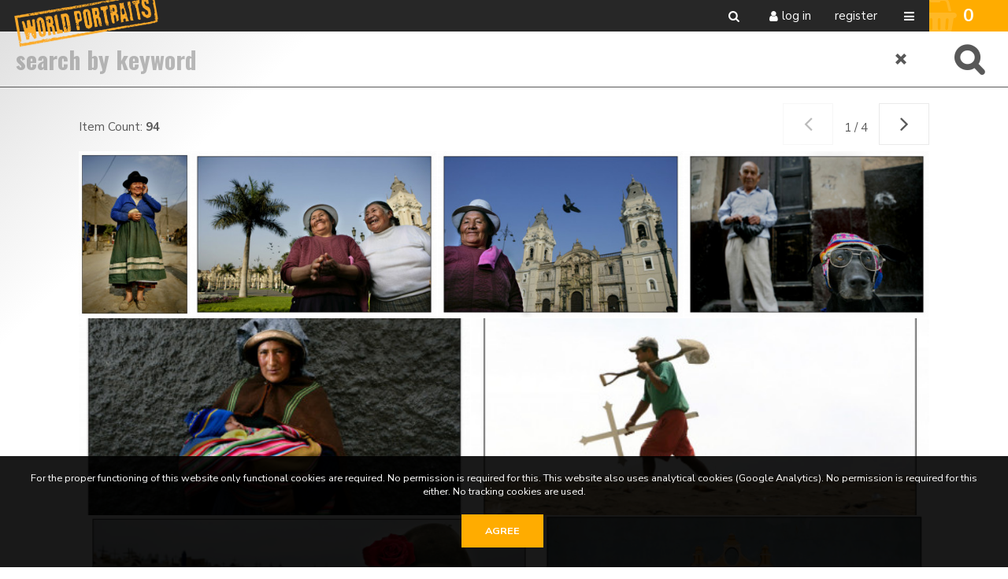

--- FILE ---
content_type: text/html; charset=utf-8
request_url: https://world-portraits.com/search.pp?metadatavalueid=16685
body_size: 38766
content:
<!DOCTYPE html>
<html xmlns="http://www.w3.org/1999/xhtml" lang="en" xml:lang="en">
	<head>
		
<meta charset="utf-8">
<meta name="Author" content="iMedia B.V. Den Haag" />
<meta name="title" content="Search" />
<meta name="description" content="World Portraits is a collection of photographs of people from all over the world. The collection contains more than 10.000 images of 'models' from 52 countries. What makes World Portraits unique is that the person pictured shares in the profits. Each time a photo is sold, the 'model' receives a commission on the copyright.

This is the first worldwide initiative that makes sure that people, wherever they are in the world, receive money each time their photo is published.  The people pictured aren't professional models, but 'ordinary' people who sign a model release contract." />
<meta name="Keywords" content="" />
<meta name="viewport" content="initial-scale = 1.0,maximum-scale = 1.0" />
<meta http-equiv="X-UA-Compatible" content="IE=edge" />
<meta name="google-site-verification" content="pgAvZD-CwAjVzxtJOc7P_og61HkQJBjPw2y5gPTChyI" />

<meta property="og:title" content="Search" />
<meta property="og:description" content="World Portraits is a collection of photographs of people from all over the world. The collection contains more than 10.000 images of 'models' from 52 countries. What makes World Portraits unique is that the person pictured shares in the profits. Each time a photo is sold, the 'model' receives a commission on the copyright.

This is the first worldwide initiative that makes sure that people, wherever they are in the world, receive money each time their photo is published.  The people pictured aren't professional models, but 'ordinary' people who sign a model release contract." />
<meta property="og:image" content="img/logos/logo.png" />
<meta property="og:type" content="website" />
<meta property="og:site_name" content="World Portraits" />


<link rel="canonical" href="https://www.world-portraits.com" />
		<link href="https://fonts.googleapis.com/css?family=Nunito+Sans:400,700|Oswald:300,400,700" rel="stylesheet"> 

<link rel="apple-touch-icon" sizes="180x180" href="/img/favicons/apple-touch-icon.png">
<link rel="icon" type="image/png" sizes="32x32" href="/img/favicons/favicon-32x32.png">
<link rel="icon" type="image/png" sizes="16x16" href="/img/favicons/favicon-16x16.png">
<link rel="manifest" href="/img/favicons/site.webmanifest">
<link rel="mask-icon" href="/img/favicons/safari-pinned-tab.svg" color="#5bbad5">
<link rel="shortcut icon" href="/img/favicons/favicon.ico">
<meta name="msapplication-TileColor" content="#da532c">
<meta name="msapplication-config" content="/img/favicons/browserconfig.xml">
<meta name="theme-color" content="#ffffff">
<style type="text/css">

	a:hover,a:visited:hover																					{ color: #FFAC00; }

	#page-misc.faq .content-misc .header:hover											{ color: #FFAC00; }

	.customcolor																										{ color: #FFAC00 }
	.custombg																												{ background: #FFAC00 }
	.customgradientbg																								{ background: #FFAC00; }
	.poweredby a:hover 																							{ color: #FFAC00 }

	/* buttons */
	.button.text:hover																							{ color: #FFAC00;}
	.button.arrow:hover:before																			{ background: #FFAC00;  }
	.button.customcolor																							{ background: #FFAC00;  }

	/* forms */
	.input:focus,.textarea:focus																		{ border-bottom: 1px solid #FFAC00}
	.custominput input:checked ~ i																	{ background: #FFAC00; border: 2px solid #FFAC00; }
	.custominput.radio i:after 																			{ background: #FFAC00; }

	/* header */
	#ctr-header .ctr-counters .button.selection.selectionlb					{ background: #FFAC00; }
	#page-home #ctr-header a:hover																	{ color: #FFAC00; }
	
	/* pulldowns */
	ul.pulldownmenu li.trigger.dropit-open > a											{ color: #FFAC00; }

	/* search */
	#ctr-searchform .wrapper .submit:hover													{ background: #FFAC00; }

	/* specials */
	#ctr-specials	.allimages																				{ background: #FFAC00; }

	/* mainmenu*/
	#ctr-mainmenu .content .ctr-flex > div a:hover									{ color: #FFAC00; }
	#ctr-mainmenu a.active																					{ color: #FFAC00; }
	#ctr-mainmenu #ctr-accountbuttons a															{ background: #FFAC00; }
	
	/* popups */
	.ctr-popup .header																							{ border-left: 5px solid #FFAC00; color: #FFAC00; }
	
	/* loading */
	.loading > div > div 																						{ border: 4px solid #FFAC00; }

	/* ajax selection */
	#ctr-selection .options .button.square:hover										{ background: #FFAC00; }
	#ctr-selection .header h2																				{ border-left: 5px solid #FFAC00;  }

	/* navigation */
	.navigation a:hover																							{ border: 1px solid #FFAC00; }

	/* thumbnails */
	#ctr-thumbnails.download .downloadbutton												{ background: #FFAC00; }
	#ctr-thumbnails .selected .thumbnailoptions span.selectionselector,
	#ctr-thumbnails .selectedlb .thumbnailoptions span.selectionselectorlb{ background: #FFAC00; }

	/* the stories */
	#ctr-thestories .ctr-flex a:nth-child(odd)																			{ background: #FFAC00; }
	
	/* previews */
	#ctr-preview .label																							{ color: #FFAC00; }
	#ctr-preview #ctr-resolutions .resolution .buttons.selected a.selectionbutton,
	#ctr-popupdownloadmenu .resolution:hover												{ background: #FFAC00; }
	#ctr-preview #ctr-resolutions .resolution.cropper:hover         { background: #FFAC00; }
	#ctr-preview #ctr-resolutions a:hover														{ background: #FFAC00; }
	#ctr-preview #ctr-resolutions .selector.selected								{ background: #FFAC00; }
	#ctr-preview .button.active																			{ background: #FFAC00; }
	#ctr-preview .button.white.active,
	#ctr-preview .button.white:hover																{ color: #FFAC00; }

	/* page-selection */
	#ctr-orderthumbnails #ctr-resolutions .resolution.selected a		{ background: #FFAC00; outline: 1px solid #FFAC00; }
	#ctr-orderthumbnails .resolution.selected												{ color: #FFAC00; }

	/* footer */
	#ctr-cookies .ctr-buttons .button 															{ background: #FFAC00; }

	@media only screen and (min-width:768px) {
	
	}
	@media only screen and (min-width:1200px) { 
		/* ajax selection */
		#ctr-selection .thumbnail .button.delete:hover								{ background: #FFAC00; }
	}
</style>

<link type="text/css" href="css/default.min.css" rel="stylesheet" media="screen"/>
<link type="text/css" href="css/fontello-embedded.min.css" rel="stylesheet" media="screen"/>

<link rel="stylesheet" href="https://unpkg.com/leaflet@1.3.4/dist/leaflet.css" integrity="sha512-puBpdR0798OZvTTbP4A8Ix/l+A4dHDD0DGqYW6RQ+9jxkRFclaxxQb/SJAWZfWAkuyeQUytO7+7N4QKrDh+drA==" crossorigin=""/>
<link type="text/css" href="css/justifiedGallery.min.css" rel="stylesheet" media="screen"/>
<link type="text/css" href="css/style.min.css?version=3.0.9494.28737.0" rel="stylesheet" media="screen"/>

<script type="text/javascript" src="js/jquery.general.min.js"></script>
<script type="text/javascript" src="js/autocomplete.min.js"></script>
<script type="text/javascript" src="js/accounts.min.js?version=3.0.9494.28737.0"></script>
<script type="text/javascript" src="js/pulldowns.min.js"></script>
<script type="text/javascript" src="js/jquery.waitforimages.min.js"></script>
<script type="text/javascript" src="js/jquery.validate.min.js"></script>
<script type="text/javascript" src="js/selection.min.js?version=3.0.9494.28737.0"></script>
<script type="text/javascript" src="js/jquery.justifiedGallery.min.js?version=3.0.9494.28737.0"></script>
<script type="text/javascript" src="js/init-thumbnails.min.js?version=3.0.9494.28737.0"></script>
<script type="text/javascript" src="js/init-form.min.js?version=3.0.9494.28737.0"></script>
<script type="text/javascript" src="js/init-search.min.js?version=3.0.9494.28737.0"></script>
<script type="text/javascript" src="js/init-genericpopup.min.js?version=3.0.9494.28737.0"></script>
<script type="text/javascript" src="js/init-specificpopup.min.js?version=3.0.9494.28737.0"></script>



<script src="https://unpkg.com/leaflet@1.3.4/dist/leaflet.js" integrity="sha512-nMMmRyTVoLYqjP9hrbed9S+FzjZHW5gY1TWCHA5ckwXZBadntCNs8kEqAWdrb9O7rxbCaA4lKTIWjDXZxflOcA==" crossorigin=""></script>
<script type="text/javascript" src="js/init.min.js?version=3.0.9494.28737.0"></script>


	<script async src="https://www.googletagmanager.com/gtag/js?id=UA-28563348-1"></script>
	<script>
		window.dataLayer = window.dataLayer || [];
		function gtag(){dataLayer.push(arguments);}
		gtag('js', new Date());
		gtag('config', 'UA-28563348-1');
	</script>


<title>World Portraits - Search </title>

		<script type="text/javascript" src="js/pricematrix.min.js?version=3.0.9494.28737.0"></script>
	</head>

	<body id="page-search">
		
		<span id="mobiledevice"></span> 

<span id="f-genericdata"
	data-backgroundid="0"
	data-selectionid="0"
	
		data-currentpage="1"
		data-pagecount="4"
	
	data-loggedinclient="0"
	data-useselectionlb="0"
	data-usebasket="1"
	data-usagefordownload="0"
></span>
<div id="ctr-mainmenu" data-veilclass="menu" data-animationtype="addclass" data-classname="open">
	<div class="content">
		<div class="content-medium">
			<div class="ctr-flex" id="ctr-accountbuttons">
				
				
				
			</div>
			
			<div class="ctr-flex">
				<a href="#" class="button-mobilemenu button icon-menu-1 f-togglegenericpopup" data-target="#ctr-mainmenu"></a>

				<div class="flex one" style="max-width: 300px">
					<h4>About us</h4><br/>
					
						
							<a href="/misc.pp?code=about-world-portraits">Fair Trade Photography</a>
						
							<a href="/misc.pp?code=our-team">Our team</a>
						
							<a href="/misc.pp?code=contact">Contact</a>
						
							<a href="/misc.pp?code=become-a-contributor">Become a contributor</a>
						
							<a href="/misc.pp?code=model-release">Model release</a>
						
							<a href="/misc.pp?code=cooperate-with-us">Cooperate with us</a>
						
							<a href="/misc.pp?code=a-beautiful-story">A beautiful story</a>
						
							<a href="/misc.pp?code=license-and-usage">Licence and usage</a>
						
					
				</div>
				<div class="flex one" style="max-width: 300px">
					<h4>Services </h4><br/>
					
						
							<a href="/misc.pp?code=hire-a-local-photographer">Hire a local photographer</a>
						
							<a href="/misc.pp?code=home-and-office-decor">Home and office decor</a>
						
							<a href="/misc.pp?code=buy-stock-images">Buy stock images</a>
						
					
				</div>

				
				
			</div>
			
			<div class="address">
				<div><b>World Portraits</b></div>
				<div>P.O. Box 210</div>
				<div>2501 CE  The Hague</div>
				<div>The Netherlands</div>
				
				<div><b>M</b> <a href="mailto:info@world-portraits.com">info@world-portraits.com</a></div>
			</div>
		</div>
	</div>
</div>

<div id="ctr-header">
	<div class="ctr-flex">
		<div class="logo flex">
			<a href="home.pp?flush=1" title="Back to homepage">
				<img src="img/logos/logo.png?versie1">
			</a>
		</div>
		
		<div class="flex spacer"></div>

		<div class="flex links">
			<a href="#" class="icon-search icon button f-togglesearchform" data-target="#ctr-searchform"></a>
			<div class="account">
				
					
						<a href="#" class="f-togglegenericpopup icon-user icon button" data-target="#ctr-login">Log in</a>
						<a href="register.pp" class="button">Register</a>
					
					
				
			</div>

			
			

			
			

			<a href="#" class="button-mobilemenu button icon-menu-1 f-togglegenericpopup" data-target="#ctr-mainmenu"></a>
		</div>

		
		
			<div class="ctr-counters flex">
			
				
				

				
				
					<a href="selection.pp?option=order" class="button selection customcolor f-selection-button" title="To your shopping cart"><span class="icon icon-shopping-basket"></span><div class="counter" id="f-selectioncounter">0</div></a>
				
			</div>
		
	</div>
</div>

		
		<div id="ctr-wrapper">
			
				
<div id="ctr-searchform" class="">
	<div class="veil">
		<form action="search.pp" method="post" accept-charset="utf-8">
			<div class="wrapper">
				<a href="search.pp?flush=1" class="icon-cancel reset" title="clear all searchinfo"></a>
				<input type="text" autofocus="autofocus" class="input ac_input" id="autocomplete" name="multikeyword" placeholder="Search by keyword" placeholder="Search by keyword" />
				<input type="submit" class="submit button fontello" value="&#xe805;">
			</div>
		</form>
	</div>
</div>
			

			
			<div id="ctr-content">
				<div class="ctr-veilloading f-veilloading displaynone">
	<div class="content">
		<div class="loading centered"><div><div></div><div></div></div></div>
		<div class="text">Loading. Please wait.</div>
	</div>
</div>
				
				
				
				
					

						
						<div id="ctr-searchresult" class="ctr-flex">
							
							<div class="content">
									
								
								
								
								
									<div class="info">
										<a href="#0" class="button customcolor toggleadvancedsearch icon-sliders f-showhideadvancedsearch" data-target="#ctr-searchformadvanced" id="buttontoggleadvancedsearch" style="display: none"> Filters</a>
										Item Count: <b>94</b>
										<div id="ctr-navigation-top" class="navigation">
	
	<div class="navigationbuttons">
		
		<a href="#" id="" class="nav-previouspage inactive"><span class="icon-angle-left"></span></a>
		<div class="pages">1 / 4</div>
		<a href="?page=2" id="" class="fnav-nextpage "><span class="icon-angle-right"></span></a>

	</div>
</div>

									</div>
									

	<div id="ctr-thumbnails" class="f-justifiedgallery">
		
			<div class="thumbnail   " id="1823" data-pictureid="1823" >
				<a href='search.pp?pictureid=1823&page=1&pos=1' data-id='1823'>
					
						<img src="https://thumbnail.picturepack.com/worldportraits//0000-4999/1823.jpg" alt="" title="" class="thumbnailimage" />
					
					
					
				</a>
				
				<div class="thumbnailoptions">
					
						<span class="f-selectionselector selector selectionselector button icon-shopping-basket ctr-flex" data-selection=''></span>
					
					
				</div>
			</div>
		
			<div class="thumbnail   " id="1821" data-pictureid="1821" >
				<a href='search.pp?pictureid=1821&page=1&pos=2' data-id='1821'>
					
						<img src="https://thumbnail.picturepack.com/worldportraits//0000-4999/1821.jpg" alt="" title="" class="thumbnailimage" />
					
					
					
				</a>
				
				<div class="thumbnailoptions">
					
						<span class="f-selectionselector selector selectionselector button icon-shopping-basket ctr-flex" data-selection=''></span>
					
					
				</div>
			</div>
		
			<div class="thumbnail   " id="1814" data-pictureid="1814" >
				<a href='search.pp?pictureid=1814&page=1&pos=3' data-id='1814'>
					
						<img src="https://thumbnail.picturepack.com/worldportraits//0000-4999/1814.jpg" alt="" title="" class="thumbnailimage" />
					
					
					
				</a>
				
				<div class="thumbnailoptions">
					
						<span class="f-selectionselector selector selectionselector button icon-shopping-basket ctr-flex" data-selection=''></span>
					
					
				</div>
			</div>
		
			<div class="thumbnail   " id="1813" data-pictureid="1813" >
				<a href='search.pp?pictureid=1813&page=1&pos=4' data-id='1813'>
					
						<img src="https://thumbnail.picturepack.com/worldportraits//0000-4999/1813.jpg" alt="" title="" class="thumbnailimage" />
					
					
					
				</a>
				
				<div class="thumbnailoptions">
					
						<span class="f-selectionselector selector selectionselector button icon-shopping-basket ctr-flex" data-selection=''></span>
					
					
				</div>
			</div>
		
			<div class="thumbnail   " id="1811" data-pictureid="1811" >
				<a href='search.pp?pictureid=1811&page=1&pos=5' data-id='1811'>
					
						<img src="https://thumbnail.picturepack.com/worldportraits//0000-4999/1811.jpg" alt="" title="" class="thumbnailimage" />
					
					
					
				</a>
				
				<div class="thumbnailoptions">
					
						<span class="f-selectionselector selector selectionselector button icon-shopping-basket ctr-flex" data-selection=''></span>
					
					
				</div>
			</div>
		
			<div class="thumbnail   " id="1805" data-pictureid="1805" >
				<a href='search.pp?pictureid=1805&page=1&pos=6' data-id='1805'>
					
						<img src="https://thumbnail.picturepack.com/worldportraits//0000-4999/1805.jpg" alt="" title="" class="thumbnailimage" />
					
					
					
				</a>
				
				<div class="thumbnailoptions">
					
						<span class="f-selectionselector selector selectionselector button icon-shopping-basket ctr-flex" data-selection=''></span>
					
					
				</div>
			</div>
		
			<div class="thumbnail   " id="1802" data-pictureid="1802" >
				<a href='search.pp?pictureid=1802&page=1&pos=7' data-id='1802'>
					
						<img src="https://thumbnail.picturepack.com/worldportraits//0000-4999/1802.jpg" alt="" title="" class="thumbnailimage" />
					
					
					
				</a>
				
				<div class="thumbnailoptions">
					
						<span class="f-selectionselector selector selectionselector button icon-shopping-basket ctr-flex" data-selection=''></span>
					
					
				</div>
			</div>
		
			<div class="thumbnail   " id="1686" data-pictureid="1686" >
				<a href='search.pp?pictureid=1686&page=1&pos=8' data-id='1686'>
					
						<img src="https://thumbnail.picturepack.com/worldportraits//0000-4999/1686.jpg" alt="" title="" class="thumbnailimage" />
					
					
					
				</a>
				
				<div class="thumbnailoptions">
					
						<span class="f-selectionselector selector selectionselector button icon-shopping-basket ctr-flex" data-selection=''></span>
					
					
				</div>
			</div>
		
			<div class="thumbnail   " id="1685" data-pictureid="1685" >
				<a href='search.pp?pictureid=1685&page=1&pos=9' data-id='1685'>
					
						<img src="https://thumbnail.picturepack.com/worldportraits//0000-4999/1685.jpg" alt="" title="" class="thumbnailimage" />
					
					
					
				</a>
				
				<div class="thumbnailoptions">
					
						<span class="f-selectionselector selector selectionselector button icon-shopping-basket ctr-flex" data-selection=''></span>
					
					
				</div>
			</div>
		
			<div class="thumbnail   " id="1684" data-pictureid="1684" >
				<a href='search.pp?pictureid=1684&page=1&pos=10' data-id='1684'>
					
						<img src="https://thumbnail.picturepack.com/worldportraits//0000-4999/1684.jpg" alt="" title="" class="thumbnailimage" />
					
					
					
				</a>
				
				<div class="thumbnailoptions">
					
						<span class="f-selectionselector selector selectionselector button icon-shopping-basket ctr-flex" data-selection=''></span>
					
					
				</div>
			</div>
		
			<div class="thumbnail   " id="1683" data-pictureid="1683" >
				<a href='search.pp?pictureid=1683&page=1&pos=11' data-id='1683'>
					
						<img src="https://thumbnail.picturepack.com/worldportraits//0000-4999/1683.jpg" alt="" title="" class="thumbnailimage" />
					
					
					
				</a>
				
				<div class="thumbnailoptions">
					
						<span class="f-selectionselector selector selectionselector button icon-shopping-basket ctr-flex" data-selection=''></span>
					
					
				</div>
			</div>
		
			<div class="thumbnail   " id="1682" data-pictureid="1682" >
				<a href='search.pp?pictureid=1682&page=1&pos=12' data-id='1682'>
					
						<img src="https://thumbnail.picturepack.com/worldportraits//0000-4999/1682.jpg" alt="" title="" class="thumbnailimage" />
					
					
					
				</a>
				
				<div class="thumbnailoptions">
					
						<span class="f-selectionselector selector selectionselector button icon-shopping-basket ctr-flex" data-selection=''></span>
					
					
				</div>
			</div>
		
			<div class="thumbnail   " id="1681" data-pictureid="1681" >
				<a href='search.pp?pictureid=1681&page=1&pos=13' data-id='1681'>
					
						<img src="https://thumbnail.picturepack.com/worldportraits//0000-4999/1681.jpg" alt="" title="" class="thumbnailimage" />
					
					
					
				</a>
				
				<div class="thumbnailoptions">
					
						<span class="f-selectionselector selector selectionselector button icon-shopping-basket ctr-flex" data-selection=''></span>
					
					
				</div>
			</div>
		
			<div class="thumbnail   " id="1680" data-pictureid="1680" >
				<a href='search.pp?pictureid=1680&page=1&pos=14' data-id='1680'>
					
						<img src="https://thumbnail.picturepack.com/worldportraits//0000-4999/1680.jpg" alt="" title="" class="thumbnailimage" />
					
					
					
				</a>
				
				<div class="thumbnailoptions">
					
						<span class="f-selectionselector selector selectionselector button icon-shopping-basket ctr-flex" data-selection=''></span>
					
					
				</div>
			</div>
		
			<div class="thumbnail   " id="1679" data-pictureid="1679" >
				<a href='search.pp?pictureid=1679&page=1&pos=15' data-id='1679'>
					
						<img src="https://thumbnail.picturepack.com/worldportraits//0000-4999/1679.jpg" alt="" title="" class="thumbnailimage" />
					
					
					
				</a>
				
				<div class="thumbnailoptions">
					
						<span class="f-selectionselector selector selectionselector button icon-shopping-basket ctr-flex" data-selection=''></span>
					
					
				</div>
			</div>
		
			<div class="thumbnail   " id="1678" data-pictureid="1678" >
				<a href='search.pp?pictureid=1678&page=1&pos=16' data-id='1678'>
					
						<img src="https://thumbnail.picturepack.com/worldportraits//0000-4999/1678.jpg" alt="" title="" class="thumbnailimage" />
					
					
					
				</a>
				
				<div class="thumbnailoptions">
					
						<span class="f-selectionselector selector selectionselector button icon-shopping-basket ctr-flex" data-selection=''></span>
					
					
				</div>
			</div>
		
			<div class="thumbnail   " id="1677" data-pictureid="1677" >
				<a href='search.pp?pictureid=1677&page=1&pos=17' data-id='1677'>
					
						<img src="https://thumbnail.picturepack.com/worldportraits//0000-4999/1677.jpg" alt="" title="" class="thumbnailimage" />
					
					
					
				</a>
				
				<div class="thumbnailoptions">
					
						<span class="f-selectionselector selector selectionselector button icon-shopping-basket ctr-flex" data-selection=''></span>
					
					
				</div>
			</div>
		
			<div class="thumbnail   " id="1676" data-pictureid="1676" >
				<a href='search.pp?pictureid=1676&page=1&pos=18' data-id='1676'>
					
						<img src="https://thumbnail.picturepack.com/worldportraits//0000-4999/1676.jpg" alt="" title="" class="thumbnailimage" />
					
					
					
				</a>
				
				<div class="thumbnailoptions">
					
						<span class="f-selectionselector selector selectionselector button icon-shopping-basket ctr-flex" data-selection=''></span>
					
					
				</div>
			</div>
		
			<div class="thumbnail   " id="1675" data-pictureid="1675" >
				<a href='search.pp?pictureid=1675&page=1&pos=19' data-id='1675'>
					
						<img src="https://thumbnail.picturepack.com/worldportraits//0000-4999/1675.jpg" alt="" title="" class="thumbnailimage" />
					
					
					
				</a>
				
				<div class="thumbnailoptions">
					
						<span class="f-selectionselector selector selectionselector button icon-shopping-basket ctr-flex" data-selection=''></span>
					
					
				</div>
			</div>
		
			<div class="thumbnail   " id="1674" data-pictureid="1674" >
				<a href='search.pp?pictureid=1674&page=1&pos=20' data-id='1674'>
					
						<img src="https://thumbnail.picturepack.com/worldportraits//0000-4999/1674.jpg" alt="" title="" class="thumbnailimage" />
					
					
					
				</a>
				
				<div class="thumbnailoptions">
					
						<span class="f-selectionselector selector selectionselector button icon-shopping-basket ctr-flex" data-selection=''></span>
					
					
				</div>
			</div>
		
			<div class="thumbnail   " id="1673" data-pictureid="1673" >
				<a href='search.pp?pictureid=1673&page=1&pos=21' data-id='1673'>
					
						<img src="https://thumbnail.picturepack.com/worldportraits//0000-4999/1673.jpg" alt="" title="" class="thumbnailimage" />
					
					
					
				</a>
				
				<div class="thumbnailoptions">
					
						<span class="f-selectionselector selector selectionselector button icon-shopping-basket ctr-flex" data-selection=''></span>
					
					
				</div>
			</div>
		
			<div class="thumbnail   " id="1672" data-pictureid="1672" >
				<a href='search.pp?pictureid=1672&page=1&pos=22' data-id='1672'>
					
						<img src="https://thumbnail.picturepack.com/worldportraits//0000-4999/1672.jpg" alt="" title="" class="thumbnailimage" />
					
					
					
				</a>
				
				<div class="thumbnailoptions">
					
						<span class="f-selectionselector selector selectionselector button icon-shopping-basket ctr-flex" data-selection=''></span>
					
					
				</div>
			</div>
		
			<div class="thumbnail   " id="1671" data-pictureid="1671" >
				<a href='search.pp?pictureid=1671&page=1&pos=23' data-id='1671'>
					
						<img src="https://thumbnail.picturepack.com/worldportraits//0000-4999/1671.jpg" alt="" title="" class="thumbnailimage" />
					
					
					
				</a>
				
				<div class="thumbnailoptions">
					
						<span class="f-selectionselector selector selectionselector button icon-shopping-basket ctr-flex" data-selection=''></span>
					
					
				</div>
			</div>
		
			<div class="thumbnail   " id="1670" data-pictureid="1670" >
				<a href='search.pp?pictureid=1670&page=1&pos=24' data-id='1670'>
					
						<img src="https://thumbnail.picturepack.com/worldportraits//0000-4999/1670.jpg" alt="" title="" class="thumbnailimage" />
					
					
					
				</a>
				
				<div class="thumbnailoptions">
					
						<span class="f-selectionselector selector selectionselector button icon-shopping-basket ctr-flex" data-selection=''></span>
					
					
				</div>
			</div>
		
			<div class="thumbnail   " id="1669" data-pictureid="1669" >
				<a href='search.pp?pictureid=1669&page=1&pos=25' data-id='1669'>
					
						<img src="https://thumbnail.picturepack.com/worldportraits//0000-4999/1669.jpg" alt="" title="" class="thumbnailimage" />
					
					
					
				</a>
				
				<div class="thumbnailoptions">
					
						<span class="f-selectionselector selector selectionselector button icon-shopping-basket ctr-flex" data-selection=''></span>
					
					
				</div>
			</div>
		
			<div class="thumbnail   " id="1668" data-pictureid="1668" >
				<a href='search.pp?pictureid=1668&page=1&pos=26' data-id='1668'>
					
						<img src="https://thumbnail.picturepack.com/worldportraits//0000-4999/1668.jpg" alt="" title="" class="thumbnailimage" />
					
					
					
				</a>
				
				<div class="thumbnailoptions">
					
						<span class="f-selectionselector selector selectionselector button icon-shopping-basket ctr-flex" data-selection=''></span>
					
					
				</div>
			</div>
		
			<div class="thumbnail   " id="1667" data-pictureid="1667" >
				<a href='search.pp?pictureid=1667&page=1&pos=27' data-id='1667'>
					
						<img src="https://thumbnail.picturepack.com/worldportraits//0000-4999/1667.jpg" alt="" title="" class="thumbnailimage" />
					
					
					
				</a>
				
				<div class="thumbnailoptions">
					
						<span class="f-selectionselector selector selectionselector button icon-shopping-basket ctr-flex" data-selection=''></span>
					
					
				</div>
			</div>
		
	</div>


										<div id="ctr-navigation-top" class="navigation">
	
	<div class="navigationbuttons">
		
		<a href="#" id="" class="nav-previouspage inactive"><span class="icon-angle-left"></span></a>
		<div class="pages">1 / 4</div>
		<a href="?page=2" id="" class="fnav-nextpage "><span class="icon-angle-right"></span></a>

	</div>
</div>

								
							</div>
						</div>
						

					

					




					
				
			</div>
			
		</div>
		
	
		<footer id="ctr-footer">
	<div class="content-medium">
		<div class="ctr-flex">
			
			<div class="flex one">
				<h4>About us</h4>
				
					
						<li><a href="/misc.pp?code=about-world-portraits">Fair Trade Photography</a></li>
					
						<li><a href="/misc.pp?code=our-team">Our team</a></li>
					
						<li><a href="/misc.pp?code=contact">Contact</a></li>
					
						<li><a href="/misc.pp?code=become-a-contributor">Become a contributor</a></li>
					
						<li><a href="/misc.pp?code=model-release">Model release</a></li>
					
						<li><a href="/misc.pp?code=cooperate-with-us">Cooperate with us</a></li>
					
						<li><a href="/misc.pp?code=a-beautiful-story">A beautiful story</a></li>
					
						<li><a href="/misc.pp?code=license-and-usage">Licence and usage</a></li>
					
				
			</div>

			<div class="flex one">
				<h4>Services </h4>
				
					
						<li><a href="/misc.pp?code=hire-a-local-photographer">Hire a local photographer</a></li>
					
						<li><a href="/misc.pp?code=home-and-office-decor">Home and office decor</a></li>
					
						<li><a href="/misc.pp?code=buy-stock-images">Buy stock images</a></li>
					
				
			</div>

			
			
			<div class="flex one socialbuttons clear">
				<h4>Social</h4>
				<a href="https://www.facebook.com/WorldPortraitsFoundation" class="button icon-facebook facebook" target="_blank" title="Follow us on Facebook"></a>
				
				<a href="https://www.instagram.com/worldportraits_fairtrade/" class="button icon-instagram instagram" target="_blank" title="Follow us on Instagram"></a>
				
				<a href="http://www.youtube.com/watch?v=iaxACFefp4A" class="button icon-youtube youtube" target="_blank" title="Follow us on YouTube"></a>
				
				
			</div>
			
			<div class="flex one">
				<h4>Address</h4>
				<div>
					<b>World Portraits</b><br/>
					P.O. Box 210<br/>
					2501 CE  The Hague<br/>
					The Netherlands<br/>
					
					<br/><a href="https://maps.google.com/?q=P.O. Box 210,The Hague,2501 CE " target="_blank" class="button medium"><span class="icon-location">Our location</span></a><br/>
					<br/>
					
					<span class="icon-mail-alt"></span> <a href="mailto:info@world-portraits.com">info@world-portraits.com</a><br/>
					
					
					<br/>
					<a href="docs/General-Terms-and-Conditions-World-Portraits.pdf" target="_blank" class="">General terms and conditions</a>
					
				</div>
			</div>
		</div>
		
	</div>
	<div class="line"></div>
	<div class="centered copyright">
		Copyright World Portraits 2026 | powered by <b><a href="http://www.picturepack.com" target="_blank">Picture Pack</a></b>
	</div>
</footer>


	<div id="ctr-cookies">
		<p>For the proper functioning of this website only functional cookies are required. No permission is required for this. This website also uses analytical cookies (Google Analytics). No permission is required for this either. No tracking cookies are used.</p>
		<div class="ctr-buttons">
			<a href="#0" class="button f-setcookiepreferences" data-preference="1">Agree</a>
			
		</div>
	</div>

<div class="ctr-veil f-veil"></div>




<div class="f-genericpopup ctr-popup medium displaynone fixed" id="ctr-popupsearch-save" ></div>


<div class="f-genericpopup ctr-popup medium displaynone fixed" id="ctr-popupdeleteaccount" data-beforeshow="loadPopupContent" data-template="account/ajax-deleteaccount"></div>


<div class="f-genericpopup ctr-popup medium displaynone fixed" id="ctr-popupdownload">

	<a href="#0" class="f-closepopupdownload header" data-target="#ctr-popupdownload">
		<span class="button close icon icon-cancel"></span>
		Download
	</a>
	
	<div id="download-popupform" class="body">
		<div id="form-usage">
			<p>Please indicate the usage for this image below.</p>
			
			<p style="display: none;" class="errormessage" id="download-popupform-feedback">You did not fill in any usage.</p>
			<p style="display: none;" class="errormessage" id="download-popupform-error">Downloading is currently not possible, probably because you are not logged in. Make sure you are logged in (press <a href="javascript:location.reload();"> </a> here to reload the page) and try again.</p>

			<form id="usageform" data-params="">
				<input type="hidden" id="usageform-prfid" name="prfid" value="">
				<textarea id="usageform-usage" name="usage" class="textarea large"></textarea>
				<br/><br/>
				<a href="#" class="button full customcolor f-submitusage" id="submit-button" onfocus="this.blur();">Send</a>
			</form>
		</div>
		
		<div id="form-usage-downloadbutton" style="display: none">
			<p>Thank you. You can download your item below.</p>
			<a href="#" id="form-usage-downloadlink" class="button full customcolor f-closepopupdownload" data-target="#ctr-popupdownload">Download</a>
		</div>
	</div>
</div>


<div class="f-genericpopup ctr-popup medium displaynone fixed" id="ctr-zipdelivery">
	<a href="#0" class="f-closepopupdownload header" data-target="#ctr-zipdelivery">
		<span class="button close icon icon-cancel"></span>
		Download
	</a>

	<div class="body">
		<div class="textcontent">
			<div id="download-popupform">
				<div id="zipdelivery_waiting" class="displaynone">
					<div class="loading centered"><div><div></div><div></div></div></div>
					<p>Please wait a moment, your zip file will now be created.</p>
					<br/>
				</div>
				<div id="zipdelivery_succes" class="displaynone">
					<p>Your images are prepared. You will receive an email with a link to download the zip file. This process can take a few minutes.</p>
				</div>
				<div id="zipdelivery_error" class="displaynone">
					<p>An error has occurred. Your zip file could not be generated.</p>
				</div>
				<div class="submitbutton">
					<a href="#" class="button full customcolor f-closepopupdownload" data-target="#ctr-zipdelivery">Close</a>
				</div>
			</div>

		</div>
	</div>
</div>
<div id="ctr-login" class="f-genericpopup ctr-popup medium login displaynone">
	
	<div id="ctr-loginform">
		<div class="ctr-veilloading f-veilloading displaynone">
	<div class="content">
		<div class="loading centered"><div><div></div><div></div></div></div>
		<div class="text">Loading. Please wait.</div>
	</div>
</div>
		
			
			<a href="#0" class="f-togglegenericpopup header" data-target="#ctr-login">
				<span class="button close icon icon-cancel"></span>
				Log in
			</a>
		
		

		
		<div id="ctr-loginformbody" class="body">
			<p>Please login below with your credentials or create an account.</p>
			<div id="message-errorlogin" class="errormessage displaynone">
				<div id="error-login0" class="displaynone">There is no account with this data. Customize your credentials and try again.</div>
				<div id="error-login1" class="displaynone">You have requested a new password. Did not you receive this email? Try to request a password or contact us.</div>
				<div id="error-login2" class="displaynone">Your account has expired</div>
				<div id="error-login3" class="displaynone">Your account has been disabled because tried to log in with the wrong data too often. Request a new password through 'Forgot Password'</div>
			</div>
			<form name="loginform" id="loginform" class="f-loginform">
				<div class="group">
					<input type="text" name="loginname" id="fld-loginnamelogin" class="input large first" tabindex="1" autofocus placeholder="Email" />
					<input type="password" name="password" id="fld-passwordlogin" class="input large" tabindex="2" placeholder="Password" />
				</div>
				
				
				
				<div class="submitbutton">
					<input type="submit" value="Log in" class="button medium customcolor">
				</div>

				<div class="links container">
					<a href="#" class="f-togglepasswordform button text">Forgot password</a>
					<a href="register.pp" class="button text">Create account</a>
				</div>
			</form>
		</div>
	</div>
	<div id="ctr-passwordform" class="f-genericpopup ctr-popup medium displaynone" >
		
		<div class="ctr-veilloading f-veilloading displaynone">
	<div class="content">
		<div class="loading centered"><div><div></div><div></div></div></div>
		<div class="text">Loading. Please wait.</div>
	</div>
</div>

		<a href="#0" class="f-togglepasswordform header">
			<span class="button close icon icon-cancel"></span>
			Forgot password
		</a>

		<div id="ctr-passwordformbody" class="body">
			<p>Enter the emailaddress you used to register at the image library. You will receive an email to change your credentials.</p>
			<div id="message-erroremaillogin" class="errormessage displaynone">
				<div class="displaynone" id="message1-emailpassword" class="closedivs errormessage">You did not enter an email address. Please enter a valid email address.</div>
				<div class="displaynone" id="message2-emailpassword" class="closedivs errormessage">If this email address is known to us, we have sent an email with a link to enter a new password.</div>
			</div>	
			
			<form method="post" name="password" class="f-retrievepasswordform f-validate validate" id="form-retrievepassword" action="" method="POST" data-callback="RetrievePasswordCallback()" novalidate="novalidate">
				<div class="group">
					<input name="email" id="fld-emailpassword" placeholder="email address" class="input large first" data-email="1" data-required="1" data-message="This is a required field" data-message-email-invalid="The email address you entered is invalid. Please make sure you have entered a valid email address in the format user@domain.com.">
				</div>
				<div class="submitbutton">
					<input type="submit" class="button full customcolor" value="Send">
				</div>	

				<div class="links container">
					<a href="#" class="f-togglepasswordform button text">Log in</a>
					<a href="register.pp" class=" button text" >Create account</a>
				</div>
			</form>
		</div>

		
		<div id="ctr-passwordfeedback" class="displaynone">
			<div class="body">
				<div class="textcontent">
					<p>If this email address is known to us, we have sent an email with a link to enter a new password.</p>
				</div>
				<a href="#" class="button full customcolor f-togglepasswordform" style="position: absolute; bottom: 25px; right: 30px; left: 30px; width: auto">Close</a>
				
			</div>
		</div>
	</div>
</div>

		
	</body>
</html>

--- FILE ---
content_type: application/javascript
request_url: https://world-portraits.com/js/init-thumbnails.min.js?version=3.0.9494.28737.0
body_size: 1645
content:
function initJustifiedGallerySettings(){$(".f-justifiedgallery").justifiedGallery({rowHeight:200,maxRowHeight:250,captions:!1,refreshTime:200,margins:1,border:0}),$("f-justifiedgallery").waitForImages(function(){})}function initThumbnails(){var i="#ctr-thumbnails";$(i).find(".thumbnail").hover(function(){getPictureTitle(this),$(this).find(".thumbnailoptions").show()},function(){$(this).find(".thumbnailoptions").hide()}),$(i).find(".thumbnail .f-selectionselector").click(function(){var i=$(this).parent().parent();pictureToOrFromSelection(i,!1,$(this).data("selection"))})}function getPictureTitle(i){var t=$(i).find("img");t&&(t.attr("title")||$.ajax({method:"get",url:"downloadjson.pp?option=getpicturetitle&id="+$(i).data("pictureid")+"&rnd="+Math.random(),dataType:"json",success:function(e){e||(e="-"),t.attr("alt",e),t.attr("title",e),(t=$(i).find("a"))&&t.attr("href",t.attr("href")+"&title="+e.replace(/ /g,"-"))}}))}function initsubmitSearch(){$(".f-form-search").on("submit",function(i){submitSearch(),i.preventDefault()}),$(".f-formfield-triggersubmit").on("change",function(){submitSearch()})}function submitSearch(){setGenericData("currentpage",1,!0);var i=$("#f-form-search").serialize();$("#f-form-searchadvanced").is(":visible")&&(i=i+"&"+$("#f-form-searchadvanced").serialize()),document.location="search.pp?flush=1&"+i}function initVideoHover(){$(".f-videohover").mouseenter(function(){this.get(0).play()}).mouseleave(function(){$(this).get(0).pause()})}function initDownloadImage(){$(document).on("click",".f-downloadimage",function(i){var t=$(this).data("parameters");window.location.href="downloadpicture.pp?"+t,i.preventDefault()})}$(document).ready(function(){initJustifiedGallerySettings(),initThumbnails(),initsubmitSearch(),initVideoHover(),initDownloadImage()});

--- FILE ---
content_type: application/javascript
request_url: https://world-portraits.com/js/pricematrix.min.js?version=3.0.9494.28737.0
body_size: 1055
content:
function initUsagePrice(){$(".f-usageprice-price").is(":visible")&&($("input[name=usageapplicationid]:first").attr("checked",!0),$("input[name=usagecopiesid]:first").attr("checked",!0),$("input[name=usageformatid]:first").attr("checked",!0),$(".f-usageprice-update").change(function(){UsagePriceUpdate()}),$(".f-usageprice-select").click(function(){UsagePriceAddToCart(this)}),UsagePriceUpdate())}function UsagePriceUpdate(){var e=$("input[name=usageapplicationid]:checked").val(),a=$("input[name=usagecopiesid]:checked").val(),i=$("input[name=usageformatid]:checked").val(),t=".f-usageprice-select";$.ajax({type:"get",url:"downloadjson.pp?option=getusageprice",data:"applicationid="+e+"&copiesid="+a+"&formatID="+i+"&"+getParamsFromObjectData($(t)),dataType:"json",success:function(e){e&&($(".f-usageprice-width").html(e.Width),$(".f-usageprice-height").html(e.Height),$(".f-usageprice-price").html(parseFloat(e.UnitPrice/100).toFixed(2)),$(t).data("usagepriceid",e.ID))},error:function(){}})}function UsagePriceAddToCart(e){if(e&&$(e).data("usagepriceid")>0){var a="processselection.pp?option=select&"+getParamsFromObjectData($(e));document.location=a}}$(document).ready(function(){initUsagePrice()});

--- FILE ---
content_type: application/javascript
request_url: https://world-portraits.com/js/init-form.min.js?version=3.0.9494.28737.0
body_size: 3911
content:
function initChangeOrderPaymentOption(){$(document).on("click",".f-changeorderpaymentoption",function(){$("#orderform-option").val($(this).data("option"))})}function initAutoComplete(){$("#autocomplete").is(":visible")&&$("#autocomplete").autocomplete("/downloadxml.pp",{minChars:3,matchSubset:1,extraParams:{option:"autocompletekeywords"},cacheLength:0})}function checkGenericForm(e){e.checkValidity()&&sendGenericForm(e)}function sendGenericForm(n){$.ajax({type:"post",url:"downloadjson.pp?option=formtomail",data:$(n).serialize(),dataType:"json",success:function(e){"1"==e&&($(n).find(".form").slideUp(),$(n).find(".feedback").slideDown())},error:function(){}})}function initSaveSearchResult(){$(document).on("click",".f-savesearchresult",function(e){var n=$(this).closest("form").attr("id");$.ajax({type:"post",url:"processajaxsavedsearch.pp?option=save",data:$(n).serialize(),success:function(){$("#ctr-popupsearch-save .form").hide(),$("#ctr-popupsearch-save .feedback").slideDown()},error:function(){}}),e.preventDefault()})}function initCheckboxAction(){$(".f-unckeck:checkbox:checked").prop("checked",!1),$(".f-disable").prop("disabled",!0),$(document).on("click",".f-checkboxaction",function(e){var n=$(this).data("action"),t=$(this).data("target");t&&"toggle"===n&&$(t).prop("disabled",function(e,n){return!n})})}function initRememberUsageAndReference(){$("#selection-reference").blur(function(){$.ajax({type:"post",url:"processajaxselect.pp?option=setreference&value="+$("#selection-reference").val(),success:function(){},error:function(){}})}),$("#selection-usage").blur(function(){$.ajax({type:"post",url:"processajaxselect.pp?option=setusage&value="+$("#selection-usage").val(),success:function(){},error:function(){}})})}function initConfirm(){$(document).on("click",".f-confirm",function(){var e=$(this).data("question"),n=$(this).data("location");if(!confirm(e))return!1;document.location.href=n})}function initValidate(){$(".f-validate").each(function(){$(this).find(".f-validate-generalfeedback").hide();var e=[];if($(this).find("input, select, textarea").each(function(){"1"==$(this).data("required")&&e.push($(this).attr("name"))}),e){for(var n={},t={},a=0;a<e.length;a++){var i=$(this).find("[name="+e[a]+"]").data("minimumlength"),o=$(this).find("[name="+e[a]+"]").data("maxlength"),r=1==parseInt($(this).find("[name="+e[a]+"]").data("email")),c=$(this).find("[name="+e[a]+"]").data("message"),s=$(this).find("[name="+e[a]+"]").data("message-minlength"),d=$(this).find("[name="+e[a]+"]").data("message-maxlength"),u=$(this).find("[name="+e[a]+"]").data("message-email-invalid");n[e[a]]={required:!0,minlength:i,maxlength:o,email:r},t[e[a]]={required:c,minlength:s,maxlength:d,email:u}}$(this).validate({rules:n,submitHandler:function(e){$(e).data("callback")?executeFunction($(e).data("callback")):e.submit()},messages:t,focusInvalid:!1,ignore:".date",invalidHandler:function(e,n){$(".f-validate-generalfeedback").show()},errorPlacement:function(e,n){var t=$("label[for='"+n.attr("id")+"']");t?e.appendTo(t.find(".f-errorfeedback")):e.appendTo(n.prev("label").find(".f-errorfeedback"))}})}})}function executeFunction(e){return Function('"use strict";return ('+e+")")()}function initSubmitUsage(){$(document).on("click",".f-submitusage",function(){var e=$("#usageform").data("params");return""!=$("#usageform-usage").val()?$.ajax({type:"post",url:"processajaxdelivery.pp?option=create",dataType:"json",data:$("#usageform").serialize()+"&"+e,success:function(e){if(null!=e){var n="downloadpicture.pp?dpid="+e.ID+"&chk="+e.Password;$("#form-usage-downloadlink").attr("href",n),$("#form-usage").hide(),$("#form-usage-downloadbutton").fadeIn(500)}else $("#download-popupform-error").slideDown();$("#usageform").find("input[type=text], select,  textarea").val("")},error:function(){}}):$("#download-popupform-feedback").slideDown(),!1})}$(document).ready(function(){initChangeOrderPaymentOption(),initAutoComplete(),initConfirm(),initSaveSearchResult(),initCheckboxAction(),initRememberUsageAndReference(),initValidate(),initSubmitUsage()});